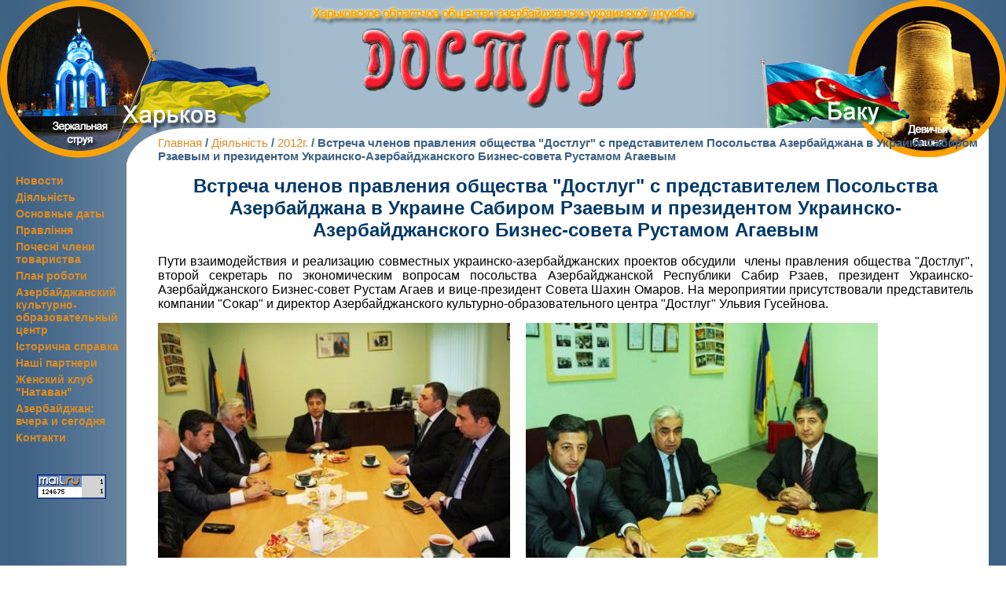

--- FILE ---
content_type: text/html
request_url: http://dostlug.org.ua/articles/187.html
body_size: 2708
content:
<!DOCTYPE html PUBLIC "-//W3C//DTD XHTML 1.0 Transitional//EN" "http://www.w3.org/TR/xhtml1/DTD/xhtml1-transitional.dtd">
<html xmlns="http://www.w3.org/1999/xhtml">
<head>
<meta http-equiv="Content-Type" content="text/html; charset=windows-1251" />
<meta name="Description" content=", " />
<meta name="Keywords" content=", азербайджан" />
<title>Встреча членов правления общества &quot;Достлуг&quot; с представителем Посольства Азербайджана в Украине Сабиром Рзаевым и президентом Украинско-Азербайджанского Бизнес-совета Рустамом Агаевым :: Достлуг</title>
<base href="http://dostlug.org.ua/">
<link rel="stylesheet" rev="stylesheet" type="text/css" href="includes/main.css" />
<script language="JavaScript" type="text/javascript" src="includes/script.js"></script>

</head>

<body>
 <div class='submenu_item' id='sub13' onmouseover="Menu(13, true)" onmouseout="Menu(13, false)"><div><a href='articles/424.html'>2021</a></div><div><a href='articles/401.html'>2020</a></div><div><a href='articles/388.html'>2019г.</a></div><div><a href='articles/338.html'>2018г.</a></div><div><a href='articles/327.html'>2017г.</a></div><div><a href='articles/313.html'>2016г.</a></div><div><a href='articles/422.html'>2021</a></div><div><a href='articles/286.html'>2015г.</a></div><div><a href='articles/250.html'>2014г.</a></div><div><a href='articles/216.html'>2013г.</a></div><div><a href='articles/166.html'>2012г.</a></div><div><a href='articles/114.html'>2011г.</a></div><div><a href='articles/18.html'>2010г.</a></div><div><a href='articles/20.html'>2009г.</a></div><div><a href='articles/19.html'>2008г.</a></div><div><a href='articles/435.html'></a></div></div><div class='submenu_item' id='sub2' onmouseover="Menu(2, true)" onmouseout="Menu(2, false)"><div><a href='articles/15.html'>Заседания правления и отчет о проделанной работе</a></div><div><a href='articles/14.html'>Члены правления</a></div></div><div class='submenu_item' id='sub389' onmouseover="Menu(389, true)" onmouseout="Menu(389, false)"><div><a href='articles/415.html'>Урок памяти и скорби по случаю трагических событий 20 января 1990 года в Баку прошел в Азербайджанском культурно-образовательном центре &quot;Достлуг&quot;</a></div><div><a href='articles/392.html'>Новый 2019 год в Азербайджанском культурно-образовательном центре &quot;Достлуг&quot;</a></div><div><a href='articles/391.html'>Воспитанники Азербайджанского культурно-образовательного центра &quot;Достлуг&quot; приняли участие в празднике национальных культур</a></div><div><a href='articles/390.html'>Открытие нового учебного года в Азербайджанском культурно-образовательном центре &quot;Достлуг&quot;</a></div></div><div class='submenu_item' id='sub60' onmouseover="Menu(60, true)" onmouseout="Menu(60, false)"><div><a href='articles/393.html'></a></div></div>
<div class="container">

<div class="ba_top"><img src="images/ba_top.jpg" border="0" width="380" height="163" alt="" /></div>
<div class="kh_top"><img src="images/kh_top.jpg" border="0" width="380" height="163" alt="" /></div>
<div class="title"></div>
<div class="r_border">&nbsp;</div>
<div class="ba_2"><img src="images/ba_top_2.jpg" width="157" height="44" alt="" border="0" /></div>    
<div class="kh_2"><img src="images/kh_2_top.jpg" width="161" height="44" alt="" border="0" /></div>
<div class="path"><div class="inpath"><a href='/'>Главная</a> /  <a href='articles/13.html' title='Діяльність ' class='anav'>Діяльність </a> /  <a href='articles/166.html' title='2012г.' class='anav'>2012г.</a> / Встреча членов правления общества &quot;Достлуг&quot; с представителем Посольства Азербайджана в Украине Сабиром Рзаевым и президентом Украинско-Азербайджанского Бизнес-совета Рустамом Агаевым&nbsp;&nbsp;&nbsp;&nbsp;&nbsp;&nbsp;&nbsp;</div></div>

<table width="100%" class="maintbl" cellpadding="0" cellspacing="0" border="0">
    <tr>
    	<td class="left_block">
			<div class='menuitem'>
     <a class='amenu' href='news.html'>Новости</a>
    </div><div class='menuitem' id='menubtn13' onmouseover="Menu(13, true)" onmouseout="Menu(13, false)">     
     <a class='amenu' href='articles/13.html'>Діяльність </a>
    </div><div class='menuitem'>
     <a class='amenu' href='articles/1.html'>Основные даты</a>
    </div><div class='menuitem' id='menubtn2' onmouseover="Menu(2, true)" onmouseout="Menu(2, false)">     
     <a class='amenu' href='articles/2.html'>Правління</a>
    </div><div class='menuitem'>
     <a class='amenu' href='articles/6.html'>Почесні члени товариства</a>
    </div><div class='menuitem'>
     <a class='amenu' href='articles/7.html'>План роботи</a>
    </div><div class='menuitem' id='menubtn389' onmouseover="Menu(389, true)" onmouseout="Menu(389, false)">     
     <a class='amenu' href='articles/389.html'>Азербайджанский культурно-образовательный центр</a>
    </div><div class='menuitem'>
     <a class='amenu' href='articles/12.html'>Історична справка</a>
    </div><div class='menuitem'>
     <a class='amenu' href='articles/238.html'>Наші партнери</a>
    </div><div class='menuitem'>
     <a class='amenu' href='articles/9.html'>Женский клуб &quot;Натаван&quot;</a>
    </div><div class='menuitem' id='menubtn60' onmouseover="Menu(60, true)" onmouseout="Menu(60, false)">     
     <a class='amenu' href='articles/60.html'>Азербайджан: вчера и сегодня</a>
    </div><div class='menuitem'>
     <a class='amenu' href='articles/8.html'>Контакти</a>
    </div>  
			<br/><br/>
			<center>
<!--Rating@Mail.ru counter-->
<script language="javascript" type="text/javascript">//<![CDATA[
d=document;var a='';a+=';r='+escape(d.referrer);js=10;//]]></script>
<script language="javascript1.1" type="text/javascript">//<![CDATA[
a+=';j='+navigator.javaEnabled();js=11;//]]></script>
<script language="javascript1.2" type="text/javascript">//<![CDATA[
s=screen;a+=';s='+s.width+'*'+s.height;
a+=';d='+(s.colorDepth?s.colorDepth:s.pixelDepth);js=12;//]]></script>
<script language="javascript1.3" type="text/javascript">//<![CDATA[
js=13;//]]></script><script language="javascript" type="text/javascript">//<![CDATA[
d.write('<a href="http://top.mail.ru/jump?from=1832798" target="_top">'+
'<img src="http://d7.cf.bb.a1.top.mail.ru/counter?id=1832798;t=211;js='+js+
a+';rand='+Math.random()+'" alt="D DµD1N?D,D?D3@Mail.ru" border="0" '+
'height="31" width="88" \/><\/a>');if(11<js)d.write('<'+'!-- ');//]]></script>
<noscript><a target="_top" href="http://top.mail.ru/jump?from=1832798">
<img src="http://d7.cf.bb.a1.top.mail.ru/counter?js=na;id=1832798;t=211" 
height="31" width="88" border="0" alt="D DµD1N?D,D?D3@Mail.ru" /></a></noscript>
<script language="javascript" type="text/javascript">//<![CDATA[
if(11<js)d.write('--'+'&#062');//]]></script>
<!--// Rating@Mail.ru counter-->
			</center>
        </td>       
        <td class="content" colspan="2">
        <!-- Content -->
<h1>Встреча членов правления общества &quot;Достлуг&quot; с представителем Посольства Азербайджана в Украине Сабиром Рзаевым и президентом Украинско-Азербайджанского Бизнес-совета Рустамом Агаевым</h1><p style="text-align: justify;"><span style="font-size: medium;"><span style="font-family: Arial;">Пути  взаимодействия и реализацию совместных украинско-азербайджанских  проектов обсудили&nbsp; члены правления общества &quot;Достлуг&quot;, второй секретарь  по экономическим вопросам посольства Азербайджанской Республики Сабир  Рзаев, президент Украинско-Азербайджанского Бизнес-совет Рустам Агаев и  вице-президент Совета Шахин Омаров. На мероприятии присутствовали представитель компании &quot;Сокар&quot; и директор Азербайджанского культурно-образовательного центра &quot;Достлуг&quot; Ульвия Гусейнова.<br />
</span></span></p>
<p style="text-align: justify;"><span style="font-size: medium;"><span style="font-family: Arial;"><img width="448" height="299" src="/files/IMG_7078(1).jpg" alt="" />&nbsp;&nbsp;&nbsp;&nbsp; <img src="/files/IMG_7067.JPG" alt="" /></span></span></p>
<p style="text-align: justify;"><img width="448" height="299" src="/files/IMG_7069.JPG" alt="" />&nbsp;&nbsp;&nbsp;&nbsp; <img width="448" height="299" src="/files/IMG_7107.JPG" alt="" /></p>
<p style="text-align: justify;"><img width="448" height="299" src="/files/IMG_7014.JPG" alt="" />&nbsp;&nbsp;&nbsp;&nbsp; <img src="/files/IMG_7115.JPG" alt="" /></p>
<p style="text-align: justify;"><img width="448" height="299" src="/files/IMG_7108.JPG" alt="" />&nbsp;&nbsp;&nbsp;&nbsp; <img width="448" height="299" src="/files/IMG_7118.JPG" alt="" /></p>
<p style="text-align: justify;">&nbsp;</p><table width='100%' cellspacing='15'></table><table width='100'></table>
  <div id='largepicture' class='largepicture' >
  <div align='right'><img src='images/close.gif' alt='Закрыть' style='cursor:pointer; padding: 3px;' onclick='hidelarge()'/></div>
  <img id='lppic' src='' onload='largeposition()'/></div>
  <br/><br/>		<!-- end of Content -->
		</td>
        <td class="r_border"></td>
    </tr>
</table>
<div class="footer"><a href="http://siteprom.com">cms</a> by <a href="http://siteprom.com">SiteProm</a></div>

</div>
</body>
</html>


--- FILE ---
content_type: text/css
request_url: http://dostlug.org.ua/includes/main.css
body_size: 3219
content:
body {
	padding						: 0px;
	margin						: 0px;
	font-family					: Arial, Helvetica, sans-serif;
	font-size					: 95%;
}
.container {
	min-width: 780px;
	width: expression(documentElement.clientWidth > 780 ? "100%" : "780px");
}
.maintbl {

}
.kh_top {
	background-color			: #a4bbcd;

}
.ba_top {
	float						: right;
	width						: 380px;
}
* html .title { 
	background-image			: url(../images/title_ie6.jpg);
	height						: 130px;
}
.title {
	min-width: 780px;
	position					: absolute;
	top							: 5px;
	left						: 0px;
	text-align					: center;
	width						: 100%;
	height						: 141px;
	background-image			: url(../images/title_best.png);
	background-position			: center;
	background-repeat			: no-repeat;
}
.kh_2 {
	width						: 161px;
	float						: left;
	margin						: 0px;
}
.path {
	height						: 44px;
	margin						: 0px;
	position					: absolute;
	left						: 161px;
	background-image			: url(../images/kh_3_top.jpg);
	background-repeat			: no-repeat;
	background-position			: left;
	padding-left				: 40px;
}
.inpath {
	padding-top					: 10px;
	font-weight					: bold;
	font-family					: Tahoma, Geneva, sans-serif;
	color						: #3d6183;
}
.inpath a{
	font-weight					: normal;
}
.ba_2 {
	text-align					: right;
	float						: right;
}
div.r_border {
	float						: right;
	height						: 44px;
}
.r_border {
	width						: 22px;
	background-color			: #3d6183;	
}
.left_block {
	width						: 141px;
	background-image			: url(../images/left_px.jpg);
	background-position			: left;
	background-repeat			: repeat-y;
	vertical-align				: top;
	padding						: 10px 10px 10px 20px;
}
.content {
	padding						: 0px 20px 20px 30px;
}
.footer {
	border-top					: 3px solid #3d6183;
	background-color			: #a4bbcd;	
	padding						: 3px;
	text-align					: center;
}
.menuitem {
	margin						: 5px 0px 5px 0px;
	paddint-right				: 10px;
}
.menuitem a {
	color						: #ffa201;
	font-size					: 14px;
	font-weight					: bold;
	text-decoration				: none;
}

B {
	color						: #003868;
}

h1 {
	font-weight					: bold; 
	font-size					: 160%; 
	color						: #003868; 
	padding						: 2 4 2 4; 
	text-align					: center;
}
h2 {
	font-weight					: bold; 
	font-size					: 140%; 
	color						: #000000; 
	padding						: 2 4 2 4;
}
h3 {
	font-weight					: bold; 
	font-size					: 110%; 
	color						: #6572BA; 
	padding						: 2 4 2 0;
}
h4 {
	font-weight					: bold; 
	font-size					: 100%; 
	color						: #003868; 
	padding						: 2 4 2 0;
}

a:link, a:visited {
	color						: #dc8c24; 
	text-decoration				: none;
}
a:hover, a:active {
	color						: #EED689; 
	text-decoration				: underline;
}
.submenu_item {
	position					: absolute;
	width						: 200px;
	visibility					: hidden;	
	font-weight					: bold;
	padding						: 10px 10px 10px 20px;
	font-size					: 85%;
	border						: 3px solid #3d6183;
	background-color			: #a4bbcd;		
}
.submenu_item div {
	padding						: 2px 0px 2px 0px;
}
.largepicture {
  position:absolute;
  left: 0;
  top: 20px;
  z-index:100;
  visibility:hidden;
  border:3px solid #7d7d7d;
  padding: 0px;
  background-color: white;
 }

--- FILE ---
content_type: application/x-javascript
request_url: http://dostlug.org.ua/includes/script.js
body_size: 3492
content:
function findPos(obj) {
    var curleft = curtop = 0;
    if (obj.offsetParent) {
        curleft = obj.offsetLeft
        curtop = obj.offsetTop
        while (obj = obj.offsetParent) {
            curleft += obj.offsetLeft
            curtop += obj.offsetTop
        }
    }
    return [curleft,curtop];
}

function Menu (menuid, flag){
	var currentmenu = document.getElementById('sub'+menuid);
    if (flag) {	
	 var menubtn=document.getElementById('menubtn'+menuid);
	 var coords=findPos(menubtn);
	 currentmenu.style.left=(coords[0]+141)+'px';
	 currentmenu.style.top=(coords[1])+'px';
	 currentmenu.style.visibility = 'visible';
	}
    else currentmenu.style.visibility = 'hidden';
}

var ShowFlag=false;
function showlarge (title) {
  var lp=document.getElementById('largepicture');
  var lppic=document.getElementById('lppic');
  var ppos=title.lastIndexOf('/');
  var new_title=title.substr (0, ppos-5)+'large' + title.substr (ppos);
  
  ShowFlag=true;  
  if (lppic.src==new_title)
   largeposition();
  else lppic.src=new_title;
}
 
function largeposition () {
  var lp=document.getElementById('largepicture');
  var lppic=document.getElementById('lppic');
  lpwidth=lppic.width;
  lpheight=lppic.height;
  
  var wwidth=document.compatMode=='CSS1Compat' && !window.opera?document.documentElement.clientWidth :window.innerWidth; 
  var wheight=document.compatMode=='CSS1Compat' && !window.opera?document.documentElement.clientHeight:window.innerHeight; 
 
  var scrolltop=self.pageYOffset || (document.documentElement && document.documentElement.scrollTop) || (document.body && document.body.scrollTop);	
  var scrolllft=self.pageXOffset || (document.documentElement && document.documentElement.scrollLeft) || (document.body && document.body.scrollLeft);

  lp.style.left = wwidth/2 - lpwidth/2 - 5 + scrolllft + 'px';
  lp.style.top = wheight/2 - lpheight/2 - 5 + scrolltop + 'px';  
  if (ShowFlag)
   lp.style.visibility='visible';
}
 
 function hidelarge () {
  var lp=document.getElementById('largepicture');
  lp.style.visibility='hidden';
 }

   function getOpacityProperty() {
   if (typeof document.body.style.opacity == 'string') // CSS3 compliant (Moz 1.7+, Safari 1.2+, Opera 9)
    return 'opacity';
   else if (typeof document.body.style.MozOpacity == 'string') // Mozilla 1.6 и младше, Firefox 0.8
    return 'MozOpacity';
   else if (typeof document.body.style.KhtmlOpacity == 'string') // Konqueror 3.1, Safari 1.1
    return 'KhtmlOpacity';
   else if (document.body.filters && navigator.appVersion.match(/MSIE ([\d.]+);/)[1]>=5.5) // Internet Exploder 5.5+
    return 'filter';
   return false; //нет прозрачности
  }

  function SetOpacity (elem, nOpacity) {

   var opacityProp = getOpacityProperty();

   if (!elem || !opacityProp) return; // Если не существует элемент с указанным id или браузер не поддерживает ни один из известных функции способов управления прозрачностью

   if (opacityProp=='filter')  // Internet Exploder 5.5+
   {
    nOpacity *= 100;

    // Если уже установлена прозрачность, то меняем её через коллекцию filters, иначе добавляем прозрачность через style.filter
    var oAlpha = elem.filters['DXImageTransform.Microsoft.alpha'] || elem.filters.alpha;
    if (oAlpha) oAlpha.opacity = nOpacity;
    else elem.style.filter += "progid:DXImageTransform.Microsoft.Alpha(opacity="+nOpacity+")"; // Для того чтобы не затереть другие фильтры используем "+="
   }
   else{ // Другие браузеры
    elem.style[opacityProp] = nOpacity;
   }
  }